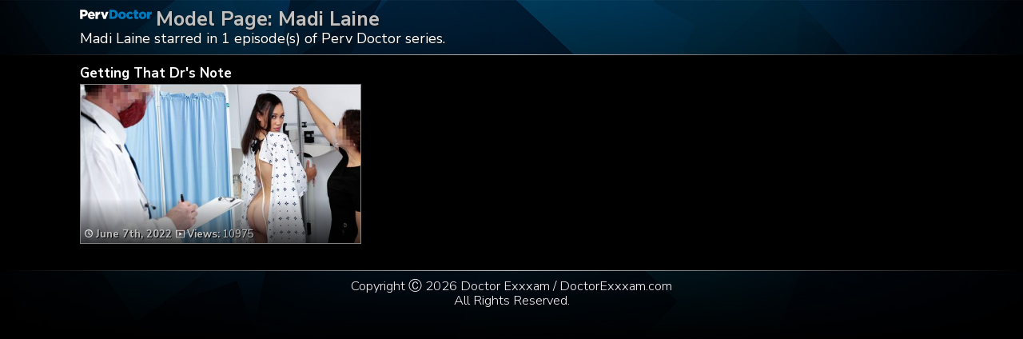

--- FILE ---
content_type: text/html; charset=UTF-8
request_url: https://doctorexxxam.com/tag/madi-laine/
body_size: 2015
content:
	<!DOCTYPE html>
<html>
<head>

<link rel="stylesheet" href="https://doctorexxxam.com/wp-content/themes/video-elements/style.css" type="text/css" media="screen and (min-width: 1110px)" />
<link rel="stylesheet" href="https://doctorexxxam.com/wp-content/themes/video-elements/style_tablet.css" type="text/css" media="screen and (max-width: 1110px)"  />
<link rel="stylesheet" href="https://doctorexxxam.com/wp-content/themes/video-elements/style_mobile.css" type="text/css" media="screen and (max-width: 479px)"  />
<link rel="stylesheet" href="https://doctorexxxam.com/wp-content/themes/video-elements/css/pure-min.css">

<link rel="alternate" type="application/rss+xml" title="Perv Doctor RSS Feed" href="https://doctorexxxam.com/feed/" />

<meta name="viewport" content="width=device-width, initial-scale=1">
<meta http-equiv="Content-Type" content="text/html; charset=UTF-8" />

<title>Madi Laine in Perv Doctor</title><meta name='robots' content='max-image-preview:large' />
	<style>img:is([sizes="auto" i], [sizes^="auto," i]) { contain-intrinsic-size: 3000px 1500px }</style>
	<link rel="alternate" type="application/rss+xml" title="Perv Doctor &raquo; Madi Laine Tag Feed" href="https://doctorexxxam.com/tag/madi-laine/feed/" />

  <style id='classic-theme-styles-inline-css' type='text/css'>
/*! This file is auto-generated */
.wp-block-button__link{color:#fff;background-color:#32373c;border-radius:9999px;box-shadow:none;text-decoration:none;padding:calc(.667em + 2px) calc(1.333em + 2px);font-size:1.125em}.wp-block-file__button{background:#32373c;color:#fff;text-decoration:none}
</style>
<link rel='stylesheet' id='wp-advanced-rp-css-css' href='https://doctorexxxam.com/wp-content/plugins/advanced-recent-posts-widget/css/advanced-recent-posts-widget.css?ver=6.8.3' type='text/css' media='all' />
<link rel='stylesheet' id='wp-pagenavi-style-css' href='https://doctorexxxam.com/wp-content/plugins/wp-pagenavi-style/css/css3_black.css?ver=1.0' type='text/css' media='all' />
<link rel="https://api.w.org/" href="https://doctorexxxam.com/wp-json/" /><link rel="alternate" title="JSON" type="application/json" href="https://doctorexxxam.com/wp-json/wp/v2/tags/16" /><link rel="EditURI" type="application/rsd+xml" title="RSD" href="https://doctorexxxam.com/xmlrpc.php?rsd" />
<meta name="generator" content="WordPress 6.8.3" />

	
</head>

<body>
<div id="wrapper">
	<div id="header">
	<div id="header-inside"><a href="https://doctorexxxam.com/" title="Home" ><img id="logo_home_tag" src="https://doctorexxxam.com/logo.png" alt="Perv Doctor" /></a><h1 class="model">Model Page: Madi Laine</h1><p>Madi Laine starred in 1 episode(s) of Perv Doctor series.</div>
	</div>
		
	<div id="content">
		<div id="content-inside">

		<div id="main">
					
				
		<div id="post-27" class="multiple post-27 post type-post status-publish format-standard has-post-thumbnail hentry category-episodes tag-madi-laine">		
			
		<div class="post-image">
		<div id="title-posta"><h2><a href="https://doctorexxxam.com/getting-that-drs-note/" rel="bookmark" title="Getting That Dr&#8217;s Note">Getting That Dr's Note</a></h2></div>			
		<div class="thumbz">
		<a href="https://doctorexxxam.com/getting-that-drs-note/" rel="bookmark" title="Getting That Dr&#8217;s Note"><img width="480" height="270" src="https://doctorexxxam.com/wp-content/uploads/2022/06/madi_laine-480x270.jpg" class="attachment-480p size-480p wp-post-image" alt="" decoding="async" fetchpriority="high" /></a>
		<div class="entry-multiple">
		
		<a href="https://doctorexxxam.com/getting-that-drs-note/" rel="bookmark" title="Getting That Dr&#8217;s Note"><ul class="post-meta">
			<li><span style="font-weight: bold;"><img id="time" src="https://doctorexxxam.com/wp-content/themes/video-elements/images/time.png"> 
			June 7th, 2022</span><img id="views" src="https://doctorexxxam.com/wp-content/themes/video-elements/images/views.png"> <strong>Views:</strong> 10975			
			</li>
		</ul></a>
		
		</div>
		</div>
		
		</div>
		</div>
				
								
				
				
			 
			</div>
			
					

		</div>
	</div>

	<div id="footer">
		<div id="footer-inside">
						

			
		<p style="text-align: center;">Copyright &#9400; 2026 Doctor Exxxam / DoctorExxxam.com <br>All Rights Reserved. </p>
		</div>
	</div>
	<script type="speculationrules">
{"prefetch":[{"source":"document","where":{"and":[{"href_matches":"\/*"},{"not":{"href_matches":["\/wp-*.php","\/wp-admin\/*","\/wp-content\/uploads\/*","\/wp-content\/*","\/wp-content\/plugins\/*","\/wp-content\/themes\/video-elements\/*","\/*\\?(.+)"]}},{"not":{"selector_matches":"a[rel~=\"nofollow\"]"}},{"not":{"selector_matches":".no-prefetch, .no-prefetch a"}}]},"eagerness":"conservative"}]}
</script>
<script type="text/javascript" src="https://doctorexxxam.com/wp-content/plugins/page-links-to/dist/new-tab.js?ver=3.3.7" id="page-links-to-js"></script>
	
		<script type="text/javascript">
  var _paq = _paq || [];
  _paq.push(['trackPageView']);
  _paq.push(['enableLinkTracking']);
	(function() {
    var u="//doctorexxxam.com/";
    _paq.push(["setTrackerUrl", u+"piwik.php"]);
    _paq.push(["setSiteId", "177"]);
    var d=document, g=d.createElement("script"), s=d.getElementsByTagName("script")[0];
    g.type="text/javascript"; g.async=true; g.defer=true; g.src=u+"piwik.php"; s.parentNode.insertBefore(g,s);
})();
</script>
<script defer src="https://static.cloudflareinsights.com/beacon.min.js/vcd15cbe7772f49c399c6a5babf22c1241717689176015" integrity="sha512-ZpsOmlRQV6y907TI0dKBHq9Md29nnaEIPlkf84rnaERnq6zvWvPUqr2ft8M1aS28oN72PdrCzSjY4U6VaAw1EQ==" data-cf-beacon='{"version":"2024.11.0","token":"5c6ec571e35a415699cfde0818a47b4f","r":1,"server_timing":{"name":{"cfCacheStatus":true,"cfEdge":true,"cfExtPri":true,"cfL4":true,"cfOrigin":true,"cfSpeedBrain":true},"location_startswith":null}}' crossorigin="anonymous"></script>
</body>
</html>